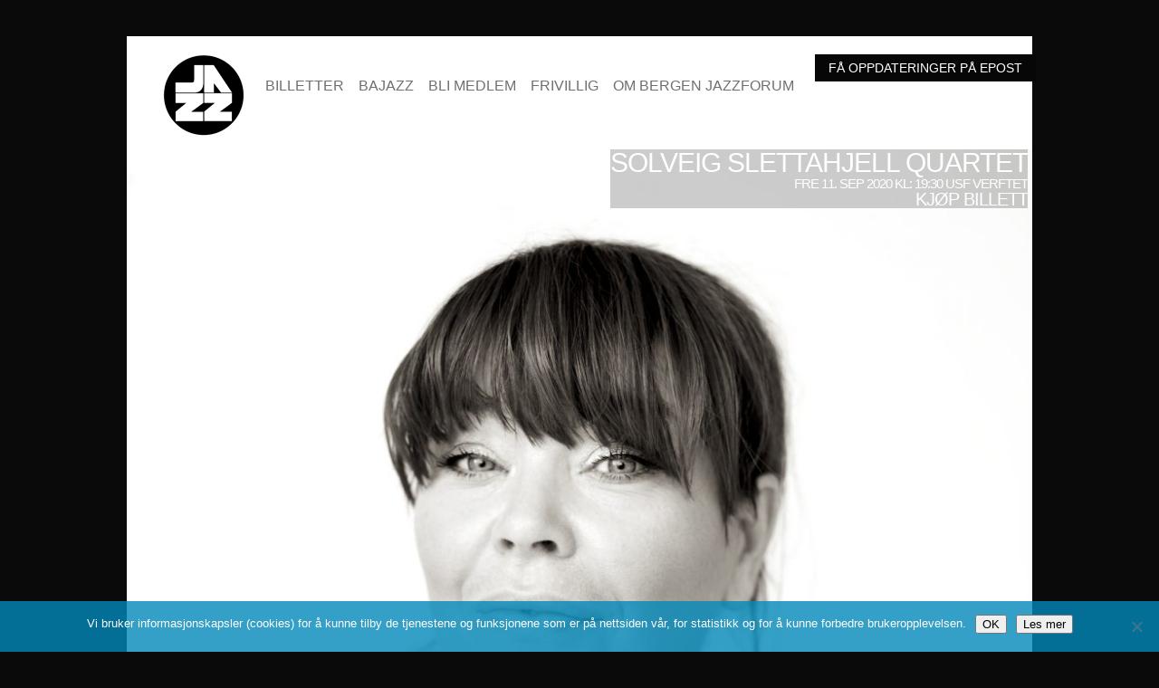

--- FILE ---
content_type: text/html; charset=UTF-8
request_url: https://bergenjazzforum.no/solveig-slettahjell-quartet/
body_size: 11444
content:

<!DOCTYPE html>
<!--[if lt IE 7 ]><html class="ie ie6" lang="nb-NO"> <![endif]-->
<!--[if IE 7 ]><html class="ie ie7" lang="nb-NO"> <![endif]-->
<!--[if IE 8 ]><html class="ie ie8" lang="nb-NO"> <![endif]-->
<!--[if (gte IE 9)|!(IE)]><!--><html lang="nb-NO"> <!--<![endif]-->
<head>
<meta charset="UTF-8" />
<meta name="viewport" content="width=device-width, initial-scale=1.0">
<meta http-equiv="X-UA-Compatible" content="IE=edge,chrome=1">
<meta name="google-site-verification" content="BI_EXEjNOyRBpi4qQ6NAJXzdGLVgP2jrajqIy8czCrc" />
<title>SOLVEIG SLETTAHJELL QUARTET - Bergen Jazzforum</title>
<link rel="profile" href="https://gmpg.org/xfn/11" />
<link rel="pingback" href="https://bergenjazzforum.no/xmlrpc.php" />
<!--[if lt IE 9]>
<script src="https://bergenjazzforum.no/wp-content/themes/boldr_bjf/js/html5.js" type="text/javascript"></script>
<![endif]-->
<!-- Adsense code -->
<script async src="//pagead2.googlesyndication.com/pagead/js/adsbygoogle.js"></script>
<script>
  (adsbygoogle = window.adsbygoogle || []).push({
    google_ad_client: "ca-pub-3508180115235984",
    enable_page_level_ads: true
  });
</script>

<!-- Facebook Pixel Code -->
<script>
!function(f,b,e,v,n,t,s){if(f.fbq)return;n=f.fbq=function(){n.callMethod?
n.callMethod.apply(n,arguments):n.queue.push(arguments)};if(!f._fbq)f._fbq=n;
n.push=n;n.loaded=!0;n.version='2.0';n.queue=[];t=b.createElement(e);t.async=!0;
t.src=v;s=b.getElementsByTagName(e)[0];s.parentNode.insertBefore(t,s)}(window,
document,'script','https://connect.facebook.net/en_US/fbevents.js');
fbq('init', '1580421458860747', {
em: 'insert_email_variable,'
});
fbq('track', 'PageView');
</script>
<noscript><img height="1" width="1" style="display:none"
src="https://www.facebook.com/tr?id=1580421458860747&ev=PageView&noscript=1"
/></noscript>
<!-- DO NOT MODIFY -->
<!-- End Facebook Pixel Code -->

<!-- Facebook Conversion Code for Nettkjøp -->
<script>(function() {
  var _fbq = window._fbq || (window._fbq = []);
  if (!_fbq.loaded) {
    var fbds = document.createElement('script');
    fbds.async = true;
    fbds.src = '//connect.facebook.net/en_US/fbds.js';
    var s = document.getElementsByTagName('script')[0];
    s.parentNode.insertBefore(fbds, s);
    _fbq.loaded = true;
  }
})();
window._fbq = window._fbq || [];
window._fbq.push(['track', '6019544067871', {'value':'0.01','currency':'NOK'}]);
</script>
<link rel='stylesheet' id='boldr-css'  href='/wp-content/themes/boldr_bjf/css/boldr.min.css?ver=4.5.1' type='text/css' media='all' />
<noscript><img height="1" width="1" alt="" style="display:none" src="https://www.facebook.com/tr?ev=6019544067871&amp;cd[value]=0.01&amp;cd[currency]=NOK&amp;noscript=1" /></noscript>
<meta name='robots' content='index, follow, max-image-preview:large, max-snippet:-1, max-video-preview:-1' />
	<style>img:is([sizes="auto" i], [sizes^="auto," i]) { contain-intrinsic-size: 3000px 1500px }</style>
	
	<!-- This site is optimized with the Yoast SEO plugin v26.8 - https://yoast.com/product/yoast-seo-wordpress/ -->
	<link rel="canonical" href="https://bergenjazzforum.no/solveig-slettahjell-quartet/" />
	<meta property="og:locale" content="nb_NO" />
	<meta property="og:type" content="article" />
	<meta property="og:title" content="SOLVEIG SLETTAHJELL QUARTET - Bergen Jazzforum" />
	<meta property="og:description" content="SOLVEIG SLETTAHJELL vokal, pianoANDREAS ULVO pianoTRYGVE WALDEMAR FISKE bassPÅL HAUSKEN trommer Bergen Jazzforum tar smittevern på alvor, og vi vil selvsagt følge alle retningslinjer og anbefalinger fra myndighetene som er gjeldende på tidspunktet for konserten. Det skal være trygt for alle å besøke våre konserter i høst. Solveig Slettahjell har gått svanger med idéen ogLes mer" />
	<meta property="og:url" content="https://bergenjazzforum.no/solveig-slettahjell-quartet/" />
	<meta property="og:site_name" content="Bergen Jazzforum" />
	<meta property="article:published_time" content="2020-09-11T17:30:41+00:00" />
	<meta property="og:image" content="https://bergenjazzforum.no/wp-content/uploads/2020/06/Solveig_Slettahjell_Foto_CF_Wesenberg.jpg" />
	<meta property="og:image:width" content="2550" />
	<meta property="og:image:height" content="1912" />
	<meta property="og:image:type" content="image/jpeg" />
	<meta name="author" content="Kristian Groth" />
	<meta name="twitter:card" content="summary_large_image" />
	<meta name="twitter:label1" content="Skrevet av" />
	<meta name="twitter:data1" content="Kristian Groth" />
	<meta name="twitter:label2" content="Ansl. lesetid" />
	<meta name="twitter:data2" content="1 minutt" />
	<script type="application/ld+json" class="yoast-schema-graph">{"@context":"https://schema.org","@graph":[{"@type":"Article","@id":"https://bergenjazzforum.no/solveig-slettahjell-quartet/#article","isPartOf":{"@id":"https://bergenjazzforum.no/solveig-slettahjell-quartet/"},"author":{"name":"Kristian Groth","@id":"https://bergenjazzforum.no/#/schema/person/0f37e7ae469642fb30d6fa54b2ddf9e3"},"headline":"SOLVEIG SLETTAHJELL QUARTET","datePublished":"2020-09-11T17:30:41+00:00","mainEntityOfPage":{"@id":"https://bergenjazzforum.no/solveig-slettahjell-quartet/"},"wordCount":289,"publisher":{"@id":"https://bergenjazzforum.no/#organization"},"image":{"@id":"https://bergenjazzforum.no/solveig-slettahjell-quartet/#primaryimage"},"thumbnailUrl":"https://bergenjazzforum.no/wp-content/uploads/2020/06/Solveig_Slettahjell_Foto_CF_Wesenberg.jpg","keywords":["solveigslettahjell","solveigslettahjellquartet"],"articleSection":["KONSERT"],"inLanguage":"nb-NO"},{"@type":"WebPage","@id":"https://bergenjazzforum.no/solveig-slettahjell-quartet/","url":"https://bergenjazzforum.no/solveig-slettahjell-quartet/","name":"SOLVEIG SLETTAHJELL QUARTET - Bergen Jazzforum","isPartOf":{"@id":"https://bergenjazzforum.no/#website"},"primaryImageOfPage":{"@id":"https://bergenjazzforum.no/solveig-slettahjell-quartet/#primaryimage"},"image":{"@id":"https://bergenjazzforum.no/solveig-slettahjell-quartet/#primaryimage"},"thumbnailUrl":"https://bergenjazzforum.no/wp-content/uploads/2020/06/Solveig_Slettahjell_Foto_CF_Wesenberg.jpg","datePublished":"2020-09-11T17:30:41+00:00","breadcrumb":{"@id":"https://bergenjazzforum.no/solveig-slettahjell-quartet/#breadcrumb"},"inLanguage":"nb-NO","potentialAction":[{"@type":"ReadAction","target":["https://bergenjazzforum.no/solveig-slettahjell-quartet/"]}]},{"@type":"ImageObject","inLanguage":"nb-NO","@id":"https://bergenjazzforum.no/solveig-slettahjell-quartet/#primaryimage","url":"https://bergenjazzforum.no/wp-content/uploads/2020/06/Solveig_Slettahjell_Foto_CF_Wesenberg.jpg","contentUrl":"https://bergenjazzforum.no/wp-content/uploads/2020/06/Solveig_Slettahjell_Foto_CF_Wesenberg.jpg","width":2550,"height":1912},{"@type":"BreadcrumbList","@id":"https://bergenjazzforum.no/solveig-slettahjell-quartet/#breadcrumb","itemListElement":[{"@type":"ListItem","position":1,"name":"Hjem","item":"https://bergenjazzforum.no/"},{"@type":"ListItem","position":2,"name":"SOLVEIG SLETTAHJELL QUARTET"}]},{"@type":"WebSite","@id":"https://bergenjazzforum.no/#website","url":"https://bergenjazzforum.no/","name":"Bergen Jazzforum","description":"Jazzkonserter i Bergen","publisher":{"@id":"https://bergenjazzforum.no/#organization"},"potentialAction":[{"@type":"SearchAction","target":{"@type":"EntryPoint","urlTemplate":"https://bergenjazzforum.no/?s={search_term_string}"},"query-input":{"@type":"PropertyValueSpecification","valueRequired":true,"valueName":"search_term_string"}}],"inLanguage":"nb-NO"},{"@type":"Organization","@id":"https://bergenjazzforum.no/#organization","name":"Bergen Jazzforum","url":"https://bergenjazzforum.no/","logo":{"@type":"ImageObject","inLanguage":"nb-NO","@id":"https://bergenjazzforum.no/#/schema/logo/image/","url":"https://bergenjazzforum.no/wp-content/uploads/2020/04/SIRKELLOGO2_web.jpg","contentUrl":"https://bergenjazzforum.no/wp-content/uploads/2020/04/SIRKELLOGO2_web.jpg","width":500,"height":500,"caption":"Bergen Jazzforum"},"image":{"@id":"https://bergenjazzforum.no/#/schema/logo/image/"}},{"@type":"Person","@id":"https://bergenjazzforum.no/#/schema/person/0f37e7ae469642fb30d6fa54b2ddf9e3","name":"Kristian Groth","sameAs":["https://bergenjazzforum.no"],"url":"https://bergenjazzforum.no/author/kristian/"}]}</script>
	<!-- / Yoast SEO plugin. -->


<link rel='dns-prefetch' href='//fonts.googleapis.com' />
<link rel="alternate" type="application/rss+xml" title="Bergen Jazzforum &raquo; strøm" href="https://bergenjazzforum.no/feed/" />
<link rel="alternate" type="application/rss+xml" title="Bergen Jazzforum &raquo; kommentarstrøm" href="https://bergenjazzforum.no/comments/feed/" />
<script type="text/javascript">
/* <![CDATA[ */
window._wpemojiSettings = {"baseUrl":"https:\/\/s.w.org\/images\/core\/emoji\/16.0.1\/72x72\/","ext":".png","svgUrl":"https:\/\/s.w.org\/images\/core\/emoji\/16.0.1\/svg\/","svgExt":".svg","source":{"concatemoji":"https:\/\/bergenjazzforum.no\/wp-includes\/js\/wp-emoji-release.min.js?ver=aa4da687f0db5341e1a19234e2bd4be7"}};
/*! This file is auto-generated */
!function(s,n){var o,i,e;function c(e){try{var t={supportTests:e,timestamp:(new Date).valueOf()};sessionStorage.setItem(o,JSON.stringify(t))}catch(e){}}function p(e,t,n){e.clearRect(0,0,e.canvas.width,e.canvas.height),e.fillText(t,0,0);var t=new Uint32Array(e.getImageData(0,0,e.canvas.width,e.canvas.height).data),a=(e.clearRect(0,0,e.canvas.width,e.canvas.height),e.fillText(n,0,0),new Uint32Array(e.getImageData(0,0,e.canvas.width,e.canvas.height).data));return t.every(function(e,t){return e===a[t]})}function u(e,t){e.clearRect(0,0,e.canvas.width,e.canvas.height),e.fillText(t,0,0);for(var n=e.getImageData(16,16,1,1),a=0;a<n.data.length;a++)if(0!==n.data[a])return!1;return!0}function f(e,t,n,a){switch(t){case"flag":return n(e,"\ud83c\udff3\ufe0f\u200d\u26a7\ufe0f","\ud83c\udff3\ufe0f\u200b\u26a7\ufe0f")?!1:!n(e,"\ud83c\udde8\ud83c\uddf6","\ud83c\udde8\u200b\ud83c\uddf6")&&!n(e,"\ud83c\udff4\udb40\udc67\udb40\udc62\udb40\udc65\udb40\udc6e\udb40\udc67\udb40\udc7f","\ud83c\udff4\u200b\udb40\udc67\u200b\udb40\udc62\u200b\udb40\udc65\u200b\udb40\udc6e\u200b\udb40\udc67\u200b\udb40\udc7f");case"emoji":return!a(e,"\ud83e\udedf")}return!1}function g(e,t,n,a){var r="undefined"!=typeof WorkerGlobalScope&&self instanceof WorkerGlobalScope?new OffscreenCanvas(300,150):s.createElement("canvas"),o=r.getContext("2d",{willReadFrequently:!0}),i=(o.textBaseline="top",o.font="600 32px Arial",{});return e.forEach(function(e){i[e]=t(o,e,n,a)}),i}function t(e){var t=s.createElement("script");t.src=e,t.defer=!0,s.head.appendChild(t)}"undefined"!=typeof Promise&&(o="wpEmojiSettingsSupports",i=["flag","emoji"],n.supports={everything:!0,everythingExceptFlag:!0},e=new Promise(function(e){s.addEventListener("DOMContentLoaded",e,{once:!0})}),new Promise(function(t){var n=function(){try{var e=JSON.parse(sessionStorage.getItem(o));if("object"==typeof e&&"number"==typeof e.timestamp&&(new Date).valueOf()<e.timestamp+604800&&"object"==typeof e.supportTests)return e.supportTests}catch(e){}return null}();if(!n){if("undefined"!=typeof Worker&&"undefined"!=typeof OffscreenCanvas&&"undefined"!=typeof URL&&URL.createObjectURL&&"undefined"!=typeof Blob)try{var e="postMessage("+g.toString()+"("+[JSON.stringify(i),f.toString(),p.toString(),u.toString()].join(",")+"));",a=new Blob([e],{type:"text/javascript"}),r=new Worker(URL.createObjectURL(a),{name:"wpTestEmojiSupports"});return void(r.onmessage=function(e){c(n=e.data),r.terminate(),t(n)})}catch(e){}c(n=g(i,f,p,u))}t(n)}).then(function(e){for(var t in e)n.supports[t]=e[t],n.supports.everything=n.supports.everything&&n.supports[t],"flag"!==t&&(n.supports.everythingExceptFlag=n.supports.everythingExceptFlag&&n.supports[t]);n.supports.everythingExceptFlag=n.supports.everythingExceptFlag&&!n.supports.flag,n.DOMReady=!1,n.readyCallback=function(){n.DOMReady=!0}}).then(function(){return e}).then(function(){var e;n.supports.everything||(n.readyCallback(),(e=n.source||{}).concatemoji?t(e.concatemoji):e.wpemoji&&e.twemoji&&(t(e.twemoji),t(e.wpemoji)))}))}((window,document),window._wpemojiSettings);
/* ]]> */
</script>
<style id='wp-emoji-styles-inline-css' type='text/css'>

	img.wp-smiley, img.emoji {
		display: inline !important;
		border: none !important;
		box-shadow: none !important;
		height: 1em !important;
		width: 1em !important;
		margin: 0 0.07em !important;
		vertical-align: -0.1em !important;
		background: none !important;
		padding: 0 !important;
	}
</style>
<link rel='stylesheet' id='wp-block-library-css' href='https://bergenjazzforum.no/wp-includes/css/dist/block-library/style.min.css?ver=aa4da687f0db5341e1a19234e2bd4be7' type='text/css' media='all' />
<style id='classic-theme-styles-inline-css' type='text/css'>
/*! This file is auto-generated */
.wp-block-button__link{color:#fff;background-color:#32373c;border-radius:9999px;box-shadow:none;text-decoration:none;padding:calc(.667em + 2px) calc(1.333em + 2px);font-size:1.125em}.wp-block-file__button{background:#32373c;color:#fff;text-decoration:none}
</style>
<style id='global-styles-inline-css' type='text/css'>
:root{--wp--preset--aspect-ratio--square: 1;--wp--preset--aspect-ratio--4-3: 4/3;--wp--preset--aspect-ratio--3-4: 3/4;--wp--preset--aspect-ratio--3-2: 3/2;--wp--preset--aspect-ratio--2-3: 2/3;--wp--preset--aspect-ratio--16-9: 16/9;--wp--preset--aspect-ratio--9-16: 9/16;--wp--preset--color--black: #000000;--wp--preset--color--cyan-bluish-gray: #abb8c3;--wp--preset--color--white: #ffffff;--wp--preset--color--pale-pink: #f78da7;--wp--preset--color--vivid-red: #cf2e2e;--wp--preset--color--luminous-vivid-orange: #ff6900;--wp--preset--color--luminous-vivid-amber: #fcb900;--wp--preset--color--light-green-cyan: #7bdcb5;--wp--preset--color--vivid-green-cyan: #00d084;--wp--preset--color--pale-cyan-blue: #8ed1fc;--wp--preset--color--vivid-cyan-blue: #0693e3;--wp--preset--color--vivid-purple: #9b51e0;--wp--preset--gradient--vivid-cyan-blue-to-vivid-purple: linear-gradient(135deg,rgba(6,147,227,1) 0%,rgb(155,81,224) 100%);--wp--preset--gradient--light-green-cyan-to-vivid-green-cyan: linear-gradient(135deg,rgb(122,220,180) 0%,rgb(0,208,130) 100%);--wp--preset--gradient--luminous-vivid-amber-to-luminous-vivid-orange: linear-gradient(135deg,rgba(252,185,0,1) 0%,rgba(255,105,0,1) 100%);--wp--preset--gradient--luminous-vivid-orange-to-vivid-red: linear-gradient(135deg,rgba(255,105,0,1) 0%,rgb(207,46,46) 100%);--wp--preset--gradient--very-light-gray-to-cyan-bluish-gray: linear-gradient(135deg,rgb(238,238,238) 0%,rgb(169,184,195) 100%);--wp--preset--gradient--cool-to-warm-spectrum: linear-gradient(135deg,rgb(74,234,220) 0%,rgb(151,120,209) 20%,rgb(207,42,186) 40%,rgb(238,44,130) 60%,rgb(251,105,98) 80%,rgb(254,248,76) 100%);--wp--preset--gradient--blush-light-purple: linear-gradient(135deg,rgb(255,206,236) 0%,rgb(152,150,240) 100%);--wp--preset--gradient--blush-bordeaux: linear-gradient(135deg,rgb(254,205,165) 0%,rgb(254,45,45) 50%,rgb(107,0,62) 100%);--wp--preset--gradient--luminous-dusk: linear-gradient(135deg,rgb(255,203,112) 0%,rgb(199,81,192) 50%,rgb(65,88,208) 100%);--wp--preset--gradient--pale-ocean: linear-gradient(135deg,rgb(255,245,203) 0%,rgb(182,227,212) 50%,rgb(51,167,181) 100%);--wp--preset--gradient--electric-grass: linear-gradient(135deg,rgb(202,248,128) 0%,rgb(113,206,126) 100%);--wp--preset--gradient--midnight: linear-gradient(135deg,rgb(2,3,129) 0%,rgb(40,116,252) 100%);--wp--preset--font-size--small: 13px;--wp--preset--font-size--medium: 20px;--wp--preset--font-size--large: 36px;--wp--preset--font-size--x-large: 42px;--wp--preset--spacing--20: 0.44rem;--wp--preset--spacing--30: 0.67rem;--wp--preset--spacing--40: 1rem;--wp--preset--spacing--50: 1.5rem;--wp--preset--spacing--60: 2.25rem;--wp--preset--spacing--70: 3.38rem;--wp--preset--spacing--80: 5.06rem;--wp--preset--shadow--natural: 6px 6px 9px rgba(0, 0, 0, 0.2);--wp--preset--shadow--deep: 12px 12px 50px rgba(0, 0, 0, 0.4);--wp--preset--shadow--sharp: 6px 6px 0px rgba(0, 0, 0, 0.2);--wp--preset--shadow--outlined: 6px 6px 0px -3px rgba(255, 255, 255, 1), 6px 6px rgba(0, 0, 0, 1);--wp--preset--shadow--crisp: 6px 6px 0px rgba(0, 0, 0, 1);}:where(.is-layout-flex){gap: 0.5em;}:where(.is-layout-grid){gap: 0.5em;}body .is-layout-flex{display: flex;}.is-layout-flex{flex-wrap: wrap;align-items: center;}.is-layout-flex > :is(*, div){margin: 0;}body .is-layout-grid{display: grid;}.is-layout-grid > :is(*, div){margin: 0;}:where(.wp-block-columns.is-layout-flex){gap: 2em;}:where(.wp-block-columns.is-layout-grid){gap: 2em;}:where(.wp-block-post-template.is-layout-flex){gap: 1.25em;}:where(.wp-block-post-template.is-layout-grid){gap: 1.25em;}.has-black-color{color: var(--wp--preset--color--black) !important;}.has-cyan-bluish-gray-color{color: var(--wp--preset--color--cyan-bluish-gray) !important;}.has-white-color{color: var(--wp--preset--color--white) !important;}.has-pale-pink-color{color: var(--wp--preset--color--pale-pink) !important;}.has-vivid-red-color{color: var(--wp--preset--color--vivid-red) !important;}.has-luminous-vivid-orange-color{color: var(--wp--preset--color--luminous-vivid-orange) !important;}.has-luminous-vivid-amber-color{color: var(--wp--preset--color--luminous-vivid-amber) !important;}.has-light-green-cyan-color{color: var(--wp--preset--color--light-green-cyan) !important;}.has-vivid-green-cyan-color{color: var(--wp--preset--color--vivid-green-cyan) !important;}.has-pale-cyan-blue-color{color: var(--wp--preset--color--pale-cyan-blue) !important;}.has-vivid-cyan-blue-color{color: var(--wp--preset--color--vivid-cyan-blue) !important;}.has-vivid-purple-color{color: var(--wp--preset--color--vivid-purple) !important;}.has-black-background-color{background-color: var(--wp--preset--color--black) !important;}.has-cyan-bluish-gray-background-color{background-color: var(--wp--preset--color--cyan-bluish-gray) !important;}.has-white-background-color{background-color: var(--wp--preset--color--white) !important;}.has-pale-pink-background-color{background-color: var(--wp--preset--color--pale-pink) !important;}.has-vivid-red-background-color{background-color: var(--wp--preset--color--vivid-red) !important;}.has-luminous-vivid-orange-background-color{background-color: var(--wp--preset--color--luminous-vivid-orange) !important;}.has-luminous-vivid-amber-background-color{background-color: var(--wp--preset--color--luminous-vivid-amber) !important;}.has-light-green-cyan-background-color{background-color: var(--wp--preset--color--light-green-cyan) !important;}.has-vivid-green-cyan-background-color{background-color: var(--wp--preset--color--vivid-green-cyan) !important;}.has-pale-cyan-blue-background-color{background-color: var(--wp--preset--color--pale-cyan-blue) !important;}.has-vivid-cyan-blue-background-color{background-color: var(--wp--preset--color--vivid-cyan-blue) !important;}.has-vivid-purple-background-color{background-color: var(--wp--preset--color--vivid-purple) !important;}.has-black-border-color{border-color: var(--wp--preset--color--black) !important;}.has-cyan-bluish-gray-border-color{border-color: var(--wp--preset--color--cyan-bluish-gray) !important;}.has-white-border-color{border-color: var(--wp--preset--color--white) !important;}.has-pale-pink-border-color{border-color: var(--wp--preset--color--pale-pink) !important;}.has-vivid-red-border-color{border-color: var(--wp--preset--color--vivid-red) !important;}.has-luminous-vivid-orange-border-color{border-color: var(--wp--preset--color--luminous-vivid-orange) !important;}.has-luminous-vivid-amber-border-color{border-color: var(--wp--preset--color--luminous-vivid-amber) !important;}.has-light-green-cyan-border-color{border-color: var(--wp--preset--color--light-green-cyan) !important;}.has-vivid-green-cyan-border-color{border-color: var(--wp--preset--color--vivid-green-cyan) !important;}.has-pale-cyan-blue-border-color{border-color: var(--wp--preset--color--pale-cyan-blue) !important;}.has-vivid-cyan-blue-border-color{border-color: var(--wp--preset--color--vivid-cyan-blue) !important;}.has-vivid-purple-border-color{border-color: var(--wp--preset--color--vivid-purple) !important;}.has-vivid-cyan-blue-to-vivid-purple-gradient-background{background: var(--wp--preset--gradient--vivid-cyan-blue-to-vivid-purple) !important;}.has-light-green-cyan-to-vivid-green-cyan-gradient-background{background: var(--wp--preset--gradient--light-green-cyan-to-vivid-green-cyan) !important;}.has-luminous-vivid-amber-to-luminous-vivid-orange-gradient-background{background: var(--wp--preset--gradient--luminous-vivid-amber-to-luminous-vivid-orange) !important;}.has-luminous-vivid-orange-to-vivid-red-gradient-background{background: var(--wp--preset--gradient--luminous-vivid-orange-to-vivid-red) !important;}.has-very-light-gray-to-cyan-bluish-gray-gradient-background{background: var(--wp--preset--gradient--very-light-gray-to-cyan-bluish-gray) !important;}.has-cool-to-warm-spectrum-gradient-background{background: var(--wp--preset--gradient--cool-to-warm-spectrum) !important;}.has-blush-light-purple-gradient-background{background: var(--wp--preset--gradient--blush-light-purple) !important;}.has-blush-bordeaux-gradient-background{background: var(--wp--preset--gradient--blush-bordeaux) !important;}.has-luminous-dusk-gradient-background{background: var(--wp--preset--gradient--luminous-dusk) !important;}.has-pale-ocean-gradient-background{background: var(--wp--preset--gradient--pale-ocean) !important;}.has-electric-grass-gradient-background{background: var(--wp--preset--gradient--electric-grass) !important;}.has-midnight-gradient-background{background: var(--wp--preset--gradient--midnight) !important;}.has-small-font-size{font-size: var(--wp--preset--font-size--small) !important;}.has-medium-font-size{font-size: var(--wp--preset--font-size--medium) !important;}.has-large-font-size{font-size: var(--wp--preset--font-size--large) !important;}.has-x-large-font-size{font-size: var(--wp--preset--font-size--x-large) !important;}
:where(.wp-block-post-template.is-layout-flex){gap: 1.25em;}:where(.wp-block-post-template.is-layout-grid){gap: 1.25em;}
:where(.wp-block-columns.is-layout-flex){gap: 2em;}:where(.wp-block-columns.is-layout-grid){gap: 2em;}
:root :where(.wp-block-pullquote){font-size: 1.5em;line-height: 1.6;}
</style>
<link rel='stylesheet' id='cookie-notice-front-css' href='https://bergenjazzforum.no/wp-content/plugins/cookie-notice/css/front.min.css?ver=2.5.11' type='text/css' media='all' />
<link rel='stylesheet' id='boldr-css' href='https://bergenjazzforum.no/wp-content/themes/boldr_bjf/css/boldr.min.css?ver=aa4da687f0db5341e1a19234e2bd4be7' type='text/css' media='all' />
<link rel='stylesheet' id='style-css' href='https://bergenjazzforum.no/wp-content/themes/boldr_bjf/style.css?ver=aa4da687f0db5341e1a19234e2bd4be7' type='text/css' media='all' />
<link rel='stylesheet' id='Oswald-webfonts-css' href='https://fonts.googleapis.com/css?family=Oswald:400italic,700italic,400,700&#038;subset=latin,latin-ext' type='text/css' media='all' />
<link rel='stylesheet' id='PTSans-webfonts-css' href='https://fonts.googleapis.com/css?family=PT+Sans:400italic,700italic,400,700&#038;subset=latin,latin-ext' type='text/css' media='all' />
<script type="text/javascript" src="https://bergenjazzforum.no/wp-includes/js/jquery/jquery.min.js?ver=3.7.1" id="jquery-core-js"></script>
<script type="text/javascript" src="https://bergenjazzforum.no/wp-includes/js/jquery/jquery-migrate.min.js?ver=3.4.1" id="jquery-migrate-js"></script>
<script type="text/javascript" id="stripe_nfpluginsettings-js-extra">
/* <![CDATA[ */
var stripe_nfpluginsettings = {"clearLogRestUrl":"https:\/\/bergenjazzforum.no\/wp-json\/ninja-forms-stripe\/v1\/debug-log\/delete-all","clearLogButtonId":"stripe_clear_debug_logger","downloadLogRestUrl":"https:\/\/bergenjazzforum.no\/wp-json\/ninja-forms-stripe\/v1\/debug-log\/get-all","downloadLogButtonId":"stripe_download_debug_logger","_wpnonce":"b9fc1d5b32"};
/* ]]> */
</script>
<script type="text/javascript" src="https://bergenjazzforum.no/wp-content/plugins/ninja-forms-stripe/assets/js/nfpluginsettings.js?ver=3.2.8" id="stripe_nfpluginsettings-js"></script>
<script type="text/javascript" id="cookie-notice-front-js-before">
/* <![CDATA[ */
var cnArgs = {"ajaxUrl":"https:\/\/bergenjazzforum.no\/wp-admin\/admin-ajax.php","nonce":"b4cb429ab1","hideEffect":"fade","position":"bottom","onScroll":false,"onScrollOffset":100,"onClick":true,"cookieName":"cookie_notice_accepted","cookieTime":15811200,"cookieTimeRejected":2592000,"globalCookie":false,"redirection":false,"cache":false,"revokeCookies":false,"revokeCookiesOpt":"automatic"};
/* ]]> */
</script>
<script type="text/javascript" src="https://bergenjazzforum.no/wp-content/plugins/cookie-notice/js/front.min.js?ver=2.5.11" id="cookie-notice-front-js"></script>
<script type="text/javascript" src="https://bergenjazzforum.no/wp-content/themes/boldr_bjf/js/boldr.min.js?ver=aa4da687f0db5341e1a19234e2bd4be7" id="boldr-js"></script>
<link rel="https://api.w.org/" href="https://bergenjazzforum.no/wp-json/" /><link rel="alternate" title="JSON" type="application/json" href="https://bergenjazzforum.no/wp-json/wp/v2/posts/8353" /><link rel="EditURI" type="application/rsd+xml" title="RSD" href="https://bergenjazzforum.no/xmlrpc.php?rsd" />
<link rel="alternate" title="oEmbed (JSON)" type="application/json+oembed" href="https://bergenjazzforum.no/wp-json/oembed/1.0/embed?url=https%3A%2F%2Fbergenjazzforum.no%2Fsolveig-slettahjell-quartet%2F" />
<link rel="alternate" title="oEmbed (XML)" type="text/xml+oembed" href="https://bergenjazzforum.no/wp-json/oembed/1.0/embed?url=https%3A%2F%2Fbergenjazzforum.no%2Fsolveig-slettahjell-quartet%2F&#038;format=xml" />

        <script type="text/javascript">
            var jQueryMigrateHelperHasSentDowngrade = false;

			window.onerror = function( msg, url, line, col, error ) {
				// Break out early, do not processing if a downgrade reqeust was already sent.
				if ( jQueryMigrateHelperHasSentDowngrade ) {
					return true;
                }

				var xhr = new XMLHttpRequest();
				var nonce = '1bd49025aa';
				var jQueryFunctions = [
					'andSelf',
					'browser',
					'live',
					'boxModel',
					'support.boxModel',
					'size',
					'swap',
					'clean',
					'sub',
                ];
				var match_pattern = /\)\.(.+?) is not a function/;
                var erroredFunction = msg.match( match_pattern );

                // If there was no matching functions, do not try to downgrade.
                if ( null === erroredFunction || typeof erroredFunction !== 'object' || typeof erroredFunction[1] === "undefined" || -1 === jQueryFunctions.indexOf( erroredFunction[1] ) ) {
                    return true;
                }

                // Set that we've now attempted a downgrade request.
                jQueryMigrateHelperHasSentDowngrade = true;

				xhr.open( 'POST', 'https://bergenjazzforum.no/wp-admin/admin-ajax.php' );
				xhr.setRequestHeader( 'Content-Type', 'application/x-www-form-urlencoded' );
				xhr.onload = function () {
					var response,
                        reload = false;

					if ( 200 === xhr.status ) {
                        try {
                        	response = JSON.parse( xhr.response );

                        	reload = response.data.reload;
                        } catch ( e ) {
                        	reload = false;
                        }
                    }

					// Automatically reload the page if a deprecation caused an automatic downgrade, ensure visitors get the best possible experience.
					if ( reload ) {
						location.reload();
                    }
				};

				xhr.send( encodeURI( 'action=jquery-migrate-downgrade-version&_wpnonce=' + nonce ) );

				// Suppress error alerts in older browsers
				return true;
			}
        </script>

		<style type="text/css" id="custom-background-css">
body.custom-background { background-color: #0a0a0a; }
</style>
	<link rel="icon" href="https://bergenjazzforum.no/wp-content/uploads/2017/11/cropped-Uten-navn-5-kopi-e1510061195368-1-32x32.jpg" sizes="32x32" />
<link rel="icon" href="https://bergenjazzforum.no/wp-content/uploads/2017/11/cropped-Uten-navn-5-kopi-e1510061195368-1-192x192.jpg" sizes="192x192" />
<link rel="apple-touch-icon" href="https://bergenjazzforum.no/wp-content/uploads/2017/11/cropped-Uten-navn-5-kopi-e1510061195368-1-180x180.jpg" />
<meta name="msapplication-TileImage" content="https://bergenjazzforum.no/wp-content/uploads/2017/11/cropped-Uten-navn-5-kopi-e1510061195368-1-270x270.jpg" />
		<style type="text/css" id="wp-custom-css">
			.page p {line-height: 1.5em;}
.entry-title {
display: none;
}
		</style>
		<meta name="google-site-verification" content="BI_EXEjNOyRBpi4qQ6NAJXzdGLVgP2jrajqIy8czCrc" />
</head>
<body data-rsssl=1 class="wp-singular post-template-default single single-post postid-8353 single-format-standard custom-background wp-theme-boldr_bjf cookies-not-set">
<!-- Google Tag Manager -->
<script>(function(w,d,s,l,i){w[l]=w[l]||[];w[l].push({'gtm.start':
new Date().getTime(),event:'gtm.js'});var f=d.getElementsByTagName(s)[0],
j=d.createElement(s),dl=l!='dataLayer'?'&l='+l:'';j.async=true;j.src=
'https://www.googletagmanager.com/gtm.js?id='+i+dl;f.parentNode.insertBefore(j,f);
})(window,document,'script','dataLayer','GTM-TPWCFXR');</script>
<!-- End Google Tag Manager -->


	<div id="main-wrap" >
	
		<div id="header">
			<div class="container">
	
				<br />
				
			</div>
		</div><!-- End header -->
	
		<div id="navbar" class="container">
			<div class="menu-container">
			<a href="https://bergenjazzforum.no">
				
								<img src="https://bergenjazzforum.no/wp-content/uploads/2017/11/logobjf3.png" alt="Bergen Jazzforum" style="float: left; margin: 0px 15px 15px 0px;">
							
				</a><br />
			<div class="menu-header-container"><ul id="menu-header" class="menu sf-menu"><li id="menu-item-7969" class="menu-item menu-item-type-post_type menu-item-object-page menu-item-7969"><a href="https://bergenjazzforum.no/billetter/">BILLETTER</a></li>
<li id="menu-item-3604" class="menu-item menu-item-type-post_type menu-item-object-page menu-item-3604"><a href="https://bergenjazzforum.no/bajazz/">BAJAZZ</a></li>
<li id="menu-item-7983" class="menu-item menu-item-type-post_type menu-item-object-page menu-item-7983"><a href="https://bergenjazzforum.no/medlemskap/">BLI MEDLEM</a></li>
<li id="menu-item-7984" class="menu-item menu-item-type-post_type menu-item-object-page menu-item-7984"><a href="https://bergenjazzforum.no/frivillig/">FRIVILLIG</a></li>
<li id="menu-item-17" class="menu-item menu-item-type-post_type menu-item-object-page menu-item-has-children menu-parent-item menu-item-17"><a href="https://bergenjazzforum.no/om-bergen-jazzforum/">OM BERGEN JAZZFORUM</a>
<ul class="sub-menu">
	<li id="menu-item-78" class="menu-item menu-item-type-post_type menu-item-object-page menu-item-78"><a href="https://bergenjazzforum.no/finsejazz/">FINSEJAZZ</a></li>
	<li id="menu-item-84" class="menu-item menu-item-type-post_type menu-item-object-page menu-item-84"><a href="https://bergenjazzforum.no/om-bergen-jazzforum/historikk/">HISTORIKK</a></li>
	<li id="menu-item-309" class="menu-item menu-item-type-post_type menu-item-object-page menu-item-309"><a href="https://bergenjazzforum.no/artikler/">NYHETER</a></li>
</ul>
</li>
</ul></div>			<select id="dropdown-menu"><option value="">Menu</option><option value="https://bergenjazzforum.no/billetter/">BILLETTER</option><option value="https://bergenjazzforum.no/bajazz/">BAJAZZ</option><option value="https://bergenjazzforum.no/medlemskap/">BLI MEDLEM</option><option value="https://bergenjazzforum.no/frivillig/">FRIVILLIG</option><option value="https://bergenjazzforum.no/om-bergen-jazzforum/">OM BERGEN JAZZFORUM</option><option value="https://bergenjazzforum.no/finsejazz/">FINSEJAZZ</option><option value="https://bergenjazzforum.no/om-bergen-jazzforum/historikk/">HISTORIKK</option><option value="https://bergenjazzforum.no/artikler/">NYHETER</option></select>			</div>
			
		<div id="nav-search">
<form action="https://eepurl.com/N_upb" method="post" id="nav-search" name="mc-embedded-subscribe-form" class="validate" target="_blank" novalidate>
	<input type="submit" value="FÅ OPPDATERINGER PÅ EPOST" name="subscribe" id="mc-embedded-subscribe" onClick="ga('send', 'event', 'Nyhetsbrev', 'Bestill Nyhetsbrev', 'Nyhetsbrev forside');">
	  		
</form>
</div>
			
		</div><!-- End navbar -->
<div>
						<div class="postimage">

	
      <a href="https://bergenjazzforum.no/solveig-slettahjell-quartet/" title="SOLVEIG SLETTAHJELL QUARTET" rel="bookmark"><img src="https://bergenjazzforum.no/wp-content/uploads/2020/06/Solveig_Slettahjell_Foto_CF_Wesenberg-1024x768.jpg" alt="" />
      	
     <div class="imagetext">
			<span class="title">SOLVEIG SLETTAHJELL QUARTET</span>
										  		<span class="time">fre 11. sep 2020 kl: 19:30 USF Verftet</span>
<a href="https://vestnorsk.ticketco.events/no/nb/e/solveig_slettahjell_quartet" onClick="ga('send', 'event', 'billettlink', 'Kjøp Billett', 'SOLVEIG SLETTAHJELL QUARTET');">
	  		<span class="billett">KJØP BILLETT</span> </a>
	  								 
			</div>
      </a>

      
</div>
<div class="container">
<h1>SOLVEIG SLETTAHJELL QUARTET </h1>
<!-- 	  		<p>fre 11. sep 2020 kl: 19:30 USF Verftet<br>
<a href="https://vestnorsk.ticketco.events/no/nb/e/solveig_slettahjell_quartet" onClick="ga('send', 'event', 'billettlink', 'Kjøp Billett', 'SOLVEIG SLETTAHJELL QUARTET');">
	  		KJØP BILLETT </a></p>
	  					 --!>

<p style="font-size:18px"><strong>SOLVEIG SLETTAHJELL vokal, piano<br>ANDREAS ULVO piano<br>TRYGVE WALDEMAR FISKE bass<br>PÅL HAUSKEN trommer</strong></p>



<p style="font-size:18px"><strong>Bergen Jazzforum tar smittevern på alvor, og vi vil selvsagt følge alle retningslinjer og anbefalinger fra myndighetene som er gjeldende på tidspunktet for konserten. Det skal være trygt for alle å besøke våre konserter i høst.</strong></p>



<p style="font-size:18px">Solveig Slettahjell har gått svanger med idéen og ønsket om et nytt jazzband lenge. Nå har hun endelig gjort alvor av planene og samlet sitt drømmelag av musikere, bestående av Andreas Ulvo på piano (Eple trio, soloprosjekter, Mathias Eick), Trygve Waldemar Fiske på bass (Hanna Paulsberg Concept og sitt eget band Waldemar 4 ), Pål Hausken på trommer (In the Country, Trail of Souls og de senere års duo samarbeid med Solveig) og selvfølgelig Slettahjell selv på vokal og tidvis også piano.</p>



<p style="font-size:18px">Bandet arbeider med sanger fra jazztradisjonen og tilstøtende kuriosa, samt et par egenkomponerte låter fra Solveigs hånd. Uttrykket preges av den enkeltes musikalske presens og signatur, men også av tydelige referanser til jazztradisjonen. De har tilbrakt mange timer i en kjeller på Grünerløkka og i ei Snekkerbu på Hedemarken, der kvartetten har spilt seg sammen gjennom høsten og vinteren 2019. I februar i år samlet de seg hos Propeller Studio i Oslo for innspilling av album. Plata er Solveig Slettahjells 14. album siden debuten med Slow Motion Orchestra i 2001, og er planlagt utgitt i starten av september. I den forbindelse kommer denne strålende kvartetten til Bergen Jazzforum for første gang, og gjør for anledningen to konserter samme kveld.</p>



<style>.embed-container { position: relative; padding-bottom: 56.25%; height: 0; overflow: hidden; max-width: 100%; } .embed-container iframe, .embed-container object, .embed-container embed { position: absolute; top: 0; left: 0; width: 100%; height: 100%; }</style><div class='embed-container'><iframe src='https://www.youtube.com/embed/LmC27ZoCTbo' frameborder='0' allowfullscreen></iframe></div>



<p></p>



<p style="font-size:25px" class="has-background has-text-align-center has-very-light-gray-background-color"><strong><a href="https://vestnorsk.ticketco.events/no/nb/e/tord_gustavsen_trio2">KJØP BILLETT</a></strong></p>



<p style="font-size:18px" class="has-background has-text-align-center has-very-light-gray-background-color"><strong>Ordinær: 320,- / Medlem: 220,-</strong></p>



<p style="font-size:18px" class="has-background has-text-align-center has-very-light-gray-background-color"><strong>Dørene åpner 19:00, konsertstart 19:30</strong></p>



<p class="has-background has-text-align-center has-medium-font-size has-very-light-gray-background-color"><strong><a href="https://bergenjazzforum.no/medlemskap/">MEDLEMSKAP</a></strong><br><br><a href="http://bit.ly/BJF_Nyhetsbrev"><strong>NYHETSBREV</strong></a></p>



<p class="has-text-align-center"><strong>Presenteres i samarbeid med Vestnorsk Jazzsenter</strong></p>



<p class="has-text-align-center">Fotograf: CF Wesenberg</p>
<!-- RSVPKNAPP -->
<a href="https://www.facebook.com/events/669038523942643/" onClick="ga('send', 'event', 'RSVP', 'RSVP_FACEBOOK', 'SOLVEIG SLETTAHJELL QUARTET');" class="fb_rsvp" target="_blank" title="Arrangement på Facebook">RSVP</a>



<!-- 
<div class="article_nav">
								<div class="previous"><a href="https://bergenjazzforum.no/benedicte-maurseth-harr/" rel="prev">Forrige post</a></div>
												<div class="next"><a href="https://bergenjazzforum.no/solveig-slettahjell-quartet-2/" rel="next">Neste post</a></div>
								<br class="clear" /><br class="clear" />
			</div> 
			</div>
			
-->
<br />

		
			
			
		</div>
		<!-- End page container -->
		

		<!-- End sidebar column -->
		

	<!-- End main content -->


	
	<div id="sub-footer"><div class="container">
		<div class="sub-footer-left">			 Copyright &copy; 2026 Bergen Jazzforum. 
			 <div class="menu-footer-container"><ul id="menu-footer" class="menu"><li id="menu-item-6591" class="menu-item menu-item-type-post_type menu-item-object-post menu-item-6591"><a href="https://bergenjazzforum.no/personvern/">PERSONVERN</a></li>
</ul></div>		</div>
<div  class="sub-footer-right">
						<img width="134" height="50" src="https://bergenjazzforum.no/wp-content/uploads/2014/10/vnjs-logo.png" class="attachment-post-thumbnail size-post-thumbnail wp-post-image" alt="" decoding="async" loading="lazy" />						<img width="177" height="50" src="https://bergenjazzforum.no/wp-content/uploads/2014/10/Bergen-Kommune-logo1-1.png" class="attachment-post-thumbnail size-post-thumbnail wp-post-image" alt="" decoding="async" loading="lazy" />						<img width="131" height="50" src="https://bergenjazzforum.no/wp-content/uploads/2014/10/kulturraadet_hvit_stor.png" class="attachment-post-thumbnail size-post-thumbnail wp-post-image" alt="" decoding="async" loading="lazy" />			</div>
		
	</div></div>
	<!-- End Footer -->

</div>
<!-- End main wrap -->

<script type="speculationrules">
{"prefetch":[{"source":"document","where":{"and":[{"href_matches":"\/*"},{"not":{"href_matches":["\/wp-*.php","\/wp-admin\/*","\/wp-content\/uploads\/*","\/wp-content\/*","\/wp-content\/plugins\/*","\/wp-content\/themes\/boldr_bjf\/*","\/*\\?(.+)"]}},{"not":{"selector_matches":"a[rel~=\"nofollow\"]"}},{"not":{"selector_matches":".no-prefetch, .no-prefetch a"}}]},"eagerness":"conservative"}]}
</script>

		<!-- Cookie Notice plugin v2.5.11 by Hu-manity.co https://hu-manity.co/ -->
		<div id="cookie-notice" role="dialog" class="cookie-notice-hidden cookie-revoke-hidden cn-position-bottom" aria-label="Cookie Notice" style="background-color: rgba(3,137,186,0.8);"><div class="cookie-notice-container" style="color: #fff"><span id="cn-notice-text" class="cn-text-container">Vi bruker informasjonskapsler (cookies) for å kunne tilby de tjenestene og funksjonene som er på nettsiden vår, for statistikk og for å kunne forbedre brukeropplevelsen.</span><span id="cn-notice-buttons" class="cn-buttons-container"><button id="cn-accept-cookie" data-cookie-set="accept" class="cn-set-cookie cn-button cn-button-custom button" aria-label="OK">OK</button><button data-link-url="https://bergenjazzforum.no/informasjonskapsler/" data-link-target="_blank" id="cn-more-info" class="cn-more-info cn-button cn-button-custom button" aria-label="Les mer">Les mer</button></span><button type="button" id="cn-close-notice" data-cookie-set="accept" class="cn-close-icon" aria-label="No"></button></div>
			
		</div>
		<!-- / Cookie Notice plugin --> 
<!-- End Document
================================================== -->
<script>
  (function(i,s,o,g,r,a,m){i['GoogleAnalyticsObject']=r;i[r]=i[r]||function(){
  (i[r].q=i[r].q||[]).push(arguments)},i[r].l=1*new Date();a=s.createElement(o),
  m=s.getElementsByTagName(o)[0];a.async=1;a.src=g;m.parentNode.insertBefore(a,m)
  })(window,document,'script','//www.google-analytics.com/analytics.js','ga');

  ga('create', 'UA-34364170-1', 'bergenjazzforum.no');
ga('require', 'displayfeatures');
  ga('send', 'pageview');

</script>
</body>
</html>

--- FILE ---
content_type: text/html; charset=utf-8
request_url: https://www.google.com/recaptcha/api2/aframe
body_size: 266
content:
<!DOCTYPE HTML><html><head><meta http-equiv="content-type" content="text/html; charset=UTF-8"></head><body><script nonce="v2h5zY-bzfg0X6d2OsoTJA">/** Anti-fraud and anti-abuse applications only. See google.com/recaptcha */ try{var clients={'sodar':'https://pagead2.googlesyndication.com/pagead/sodar?'};window.addEventListener("message",function(a){try{if(a.source===window.parent){var b=JSON.parse(a.data);var c=clients[b['id']];if(c){var d=document.createElement('img');d.src=c+b['params']+'&rc='+(localStorage.getItem("rc::a")?sessionStorage.getItem("rc::b"):"");window.document.body.appendChild(d);sessionStorage.setItem("rc::e",parseInt(sessionStorage.getItem("rc::e")||0)+1);localStorage.setItem("rc::h",'1768994902336');}}}catch(b){}});window.parent.postMessage("_grecaptcha_ready", "*");}catch(b){}</script></body></html>

--- FILE ---
content_type: text/plain
request_url: https://www.google-analytics.com/j/collect?v=1&_v=j102&a=1850842027&t=pageview&_s=1&dl=https%3A%2F%2Fbergenjazzforum.no%2Fsolveig-slettahjell-quartet%2F&ul=en-us%40posix&dt=SOLVEIG%20SLETTAHJELL%20QUARTET%20-%20Bergen%20Jazzforum&sr=1280x720&vp=1280x720&_u=IGBAgAABAAAAACAAI~&jid=2140834962&gjid=106460799&cid=1071559046.1768994902&tid=UA-34364170-1&_gid=71169305.1768994902&_slc=1&z=447480690
body_size: -451
content:
2,cG-HRJG20SXGH